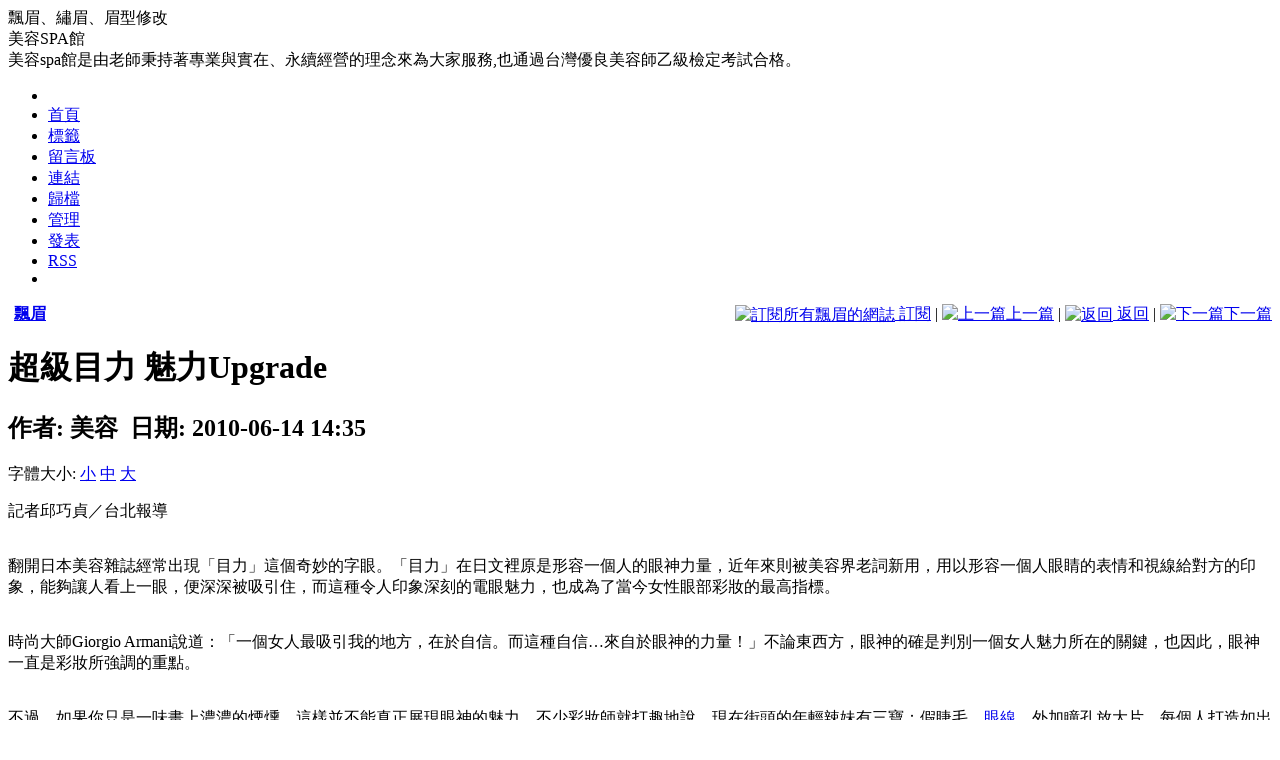

--- FILE ---
content_type: text/html; charset=utf-8
request_url: http://spa1.vvs.tw/rewrite.php/read-214.html
body_size: 12908
content:
<!DOCTYPE html PUBLIC "-//W3C//DTD XHTML 1.0 Transitional//EN" "http://www.w3.org/TR/xhtml1/DTD/xhtml1-transitional.dtd">
<html xmlns="http://www.w3.org/1999/xhtml" lang="UTF-8">
<head>
<meta http-equiv="Content-Type" content="text/html; charset=UTF-8" />
<meta http-equiv="Content-Language" content="UTF-8" />
<meta name="robots" content="all" />
<meta name="author" content="henry@allproducts.com" />
<meta name="Copyright" content="CopyRight 2006 F2Blog.com All Rights Reserved." />
<meta name="keywords" content="f2blog,phpblog,blog,php,asp,designing,with,web,standards,xhtml,css,graphic,design,layout,usability,ccessibility,w3c,w3,w3cn,PuterJam,Harry,Korsen,Joesen,Terry,天上的骆驼,蚁鹰,一只耳,天上的駱駝,蚁鹰,一隻耳,飄眉、繡眉、眉型修改、無疤洗眉、隱形眼線、紋唇,繡眉" />
<meta name="description" content="美容SPA館 - 美容spa館是由老師秉持著專業與實在、永續經營的理念來為大家服務,也通過台灣優良美容師乙級檢定考試合格。" />
<title>超級目力 魅力Upgrade - 飄眉 - 美容SPA館</title>
<link rel="alternate" type="application/rss+xml" href="http://spa1.vvs.tw/rss.php?cateID=13" title="美容SPA館 - 飄眉(Rss2)" />
<link rel="alternate" type="application/atom+xml" href="http://spa1.vvs.tw/atom.php?cateID=13"  title="美容SPA館 - 飄眉(Atom)"  />
<base href="http://spa1.vvs.tw/" /><link rel="stylesheet" rev="stylesheet" href="skins/default/global.css" type="text/css" media="all" /><!--全局样式表-->
<link rel="stylesheet" rev="stylesheet" href="skins/default/layout.css" type="text/css" media="all" /><!--层次样式表-->
<link rel="stylesheet" rev="stylesheet" href="skins/default/typography.css" type="text/css" media="all" /><!--局部样式表-->
<link rel="stylesheet" rev="stylesheet" href="skins/default/link.css" type="text/css" media="all" /><!--超链接样式表-->
<link rel="stylesheet" rev="stylesheet" href="skins/default/f2blog.css" type="text/css" media="all" /><!--F2blog特有CSS-->
<link rel="stylesheet" rev="stylesheet" href="include/common.css" type="text/css" media="all" /><!--F2blog共用CSS-->
<link rel="stylesheet" rev="stylesheet" href="./editor/ubb/editor.css" type="text/css" media="all" /><!--UBB样式-->
<link rel="icon" href="attachments/" type="image/x-icon" />
<link rel="shortcut icon" href="attachments/" type="image/x-icon" />
<script type="text/javascript" src="include/common.js.php"></script>
<script type="text/javascript" src="include/f2blog_ajax.js"></script>飄眉、繡眉、眉型修改</head>
<body>

<div id="container">
  <!--顶部-->
  <div id="header">
    <div id="blogname">
      美容SPA館      <div id="blogTitle">
        美容spa館是由老師秉持著專業與實在、永續經營的理念來為大家服務,也通過台灣優良美容師乙級檢定考試合格。      </div>
    </div>
    <!--顶部菜单-->
    <div id="menu">
      <div id="Left"></div>
      <div id="Right"></div>
      <ul>
		<li class="menuL"></li>
		<li><a class="menuA" id="home" title="首頁" href="index.php">首頁</a></li> 
<li><a class="menuA" id="tags" title="標籤" href="rewrite.php/tags.html">標籤</a></li> 
<li><a class="menuA" id="guestbook" title="留言板" href="rewrite.php/guestbook.html">留言板</a></li> 
<li><a class="menuA" id="links" title="連結" href="rewrite.php/links.html">連結</a></li> 
<li><a class="menuA" id="archives" title="歸檔" href="rewrite.php/archives.html">歸檔</a></li> 
<li><a class="menuA" id="admin" title="管理" href="admin/index.php">管理</a></li> 
<li><a class="menuA" id="post" title="發表" href="admin/logs.php?action=add&amp;edittype=front">發表</a></li> 
<li><a class="menuA" id="rss" title="RSS" href="rss.php">RSS</a></li> 
        
        <li class="menuR"></li>
      </ul>
    </div>
  </div>  <!--内容-->
  <div id="Tbody"> 
  	<!--正文-->
    <div id="mainContent">
      <div id="innermainContent">
        <div id="mainContent-topimg"></div>
                    <!--主体部分-->
          <div class="content-width"><a name="body" accesskey="B" href="#body"></a>
	<div class="pageContent">
	  <div style="float:right;"> 
		<a href="rss.php?cateID=13" target="_blank" title="訂閱所有飄眉的網誌"><img border="0" src="images/rss.png" alt="訂閱所有飄眉的網誌" style="margin-bottom:-1px" align="absMiddle"/> 訂閱</a>
		 | <a href="rewrite.php/read-213.html" title="上一篇網誌: 防曬底牌 妝備齊全"><img border="0" src="images/Cprev.gif" alt="上一篇" />上一篇</a> | 
<a href="javascript:history.back(1)" title="返回"><img border="0" src="images/arrow_left1.gif" alt="返回" align="absMiddle" /> 返回</a> | 
<a href="rewrite.php/read-215.html" title="下一篇網誌: 痘痘族敷臉 小心長膿包"><img border="0" src="images/Cnext.gif" alt="下一篇" />下一篇</a> 
	  </div>

	  <img src="images/icons/7.gif" style="margin:0px 2px -4px 0px" alt=""/>
	  <strong><a href="rewrite.php/category-13.html" title="查看飄眉的網誌">飄眉</a></strong>
	</div>

	<div class="Content">
	  <div class="Content-top">
		<div class="ContentLeft"></div>
		<div class="ContentRight"></div>
		<h1 class="ContentTitle"><strong>超級目力 魅力Upgrade</strong></h1>
		<h2 class="ContentAuthor">作者: 美容&nbsp;&nbsp;日期: 2010-06-14 14:35</h2>
	  </div>
	  <div class="Content-Info">
		<div class="InfoOther">
			字體大小: <a href="javascript:SetFont('logcontent_214','12px')">小</a> <a href="javascript:SetFont('logcontent_214','14px')">中</a> <a href="javascript:SetFont('logcontent_214','16px')">大</a>
		</div>
		<div class="InfoAuthor">
						<img src="images/weather/hn2_sunny.gif" style="margin:0px 2px -6px 0px" alt=""/><img src="images/weather/hn2_t_sunny.gif" alt=""/>
			 
		</div>
	  </div>

	  <div class="Content-body" id="logcontent_214" style="word-break:break-all; table-layout: fixed;">
		<p>記者邱巧貞／台北報導</p> <p><br /> 翻開日本美容雜誌經常出現「目力」這個奇妙的字眼。「目力」在日文裡原是形容一個人的眼神力量，近年來則被美容界老詞新用，用以形容一個人眼睛的表情和視線給對方的印象，能夠讓人看上一眼，便深深被吸引住，而這種令人印象深刻的電眼魅力，也成為了當今女性眼部彩妝的最高指標。</p> <p><br /> 時尚大師Giorgio Armani說道：「一個女人最吸引我的地方，在於自信。而這種自信&hellip;來自於眼神的力量！」不論東西方，眼神的確是判別一個女人魅力所在的關鍵，也因此，眼神一直是彩妝所強調的重點。</p> <p><br /> 不過，如果你只是一味畫上濃濃的煙燻，這樣並不能真正展現眼神的魅力，不少彩妝師就打趣地說，現在街頭的年輕辣妹有三寶：假睫毛、<a href="http://spa1.iproducts.com.tw/eyeline.html" target="_blank" title="http://spa1.iproducts.com.tw/eyeline.html" class="KeyWordStyle">眼線<img src="images/keyword.gif" border="0" alt=""/></a>、外加瞳孔放大片，每個人打造如出一轍的濃豔眼妝，幾乎快讓人分不清原本的樣貌，也絲毫無法展現個人特色。</p> <p><br /> 要讓「目力Up」並非濃妝豔抹，只要掌握住其中巧妙的平衡感，即使是淡掃峨眉的自然妝感，也能讓你的魅力瞬間提升！</p> <p><br /> 更多<a href="http://spa1.iproducts.com.tw/piaomei.html" target="_blank" title="http://spa1.iproducts.com.tw/piaomei.html" class="KeyWordStyle">飄眉<img src="images/keyword.gif" border="0" alt=""/></a>、<a href="http://spa1.iproducts.com.tw/xiomei.html" target="_blank" title="http://spa1.iproducts.com.tw/xiomei.html" class="KeyWordStyle">繡眉<img src="images/keyword.gif" border="0" alt=""/></a>！</p> <p><br /> 提升目力的黃金技巧</p> <p><br /> 日本超人氣彩妝師黑田啟藏倡導融合了高貴、優雅、知性的「目力眼妝」，他強調眼部的彩妝不僅要有華麗感，還要能讓眼睛炯炯有神，但在強調眼神的力量的同時，也要注意不能顯得咄咄逼人，一定要掌握住其中的平衡感，才能達到最佳效果。</p> <p><br /> 但，眼部的平衡感究竟為何？畢竟每個人的五官輪廓及臉型皆不同，當中有共用的黃金法則存在嗎？近來推出新著作《彩妝魔法書》的知名彩妝師Kevin表示，每個人有各自的缺點及困擾，彩妝就是用來修飾缺點同時讓你能保有自我，要從眉眼改變印象，並不是套用流行趨勢即可，而是要找到最適合自己的方式對症下藥。Kevin針對有著不同眼型困擾的女性，分別提出了下列的處方箋：</p> <p><br /> Q：當眉、眼距離太近</p> <p><br /> 眉眼的距離太近時，Kevin建議不要畫鮮豔的眼影或明顯的粗眼線，這樣會讓眉眼距離更近。建議畫眼線時貼近睫毛根部描繪，可以用最淺的大地色系眼影在眼凹處暈染打亮，能營造拉開眉眼距離的視覺感。</p> <p><br /> Q：眼下淚溝造成黑眼圈</p> <p><br /> 遮蓋淚溝最好使用濕潤型遮瑕膏輕點眼周推勻，並在底妝完成後，再放一點珠光蜜粉在淚溝位置，可利用珠光打亮的效果來修飾淚溝。</p> <p><br /> Q：大眼睛卻沒精神</p> <p><br /> Kevin表示，眼睛大眼線又畫太粗，反而會讓眼睛看起來變小，不妨可以嘗試畫長型的彩色眼線，能讓眼睛明亮有神。</p> <p><br /> Q：泡泡眼及內雙眼</p> <p><br /> 可以運用漸層眼影色來解決泡泡眼，上妝的動作要從睫毛根部開始，由下往上暈開，才能堆疊出下深上淺的漸層感；此外，畫下眼影也可以增加眼睛的深邃度。內雙眼的人睫毛通常較塌，刷睫毛時先用頂的方式支撐，再將睫毛刷長，兩種眼型都十分適合用假睫毛來加強眼神。</p> <p><br /> Q：沒精神的下垂眼</p> <p><br /> 要讓下垂眼有往上提升的效果，畫眼影時，眼尾處以圓形的暈染結束，不要有明顯的線條感；此外，眼尾的睫毛一定要夾翹再刷上睫毛膏，來修飾下垂的眼尾。</p> <p><br /> Q：上揚的丹鳳眼</p> <p><br /> 丹鳳眼不要畫重煙燻妝，因為會讓眼睛看起來更小，建議沿著眼睛輪廓暈染即可，一定要畫下眼影，下眼影可以讓眼睛有往下放大的效果。</p> <p><br /> 實用眼妝秘訣 彼得．菲利浦斯獻技</p> <p><br /> 市面上雙色、三色、四色甚至是五色的眼影盤，色彩琳瑯滿目，有時真讓人不知該從何下手，香奈兒彩妝全球創意總監彼得．菲利浦斯（Peter Philips）根據亞洲女性的眼型特質，以實用的雙色眼影為範本，訂製一款簡單且優雅的眼妝，對於不擅眼妝的消費者，是很容易入門的學習範本。</p> <p><br /> 首先，只需先用海棉棒將淺色調刷在上眼窩前1/2處，再將深色調刷抹在靠近眼尾的1/2處，接著以眼影刷將2個顏色平衡暈染，強調淺色眼影於眼皮中間位置，提昇明亮度，最後再以睫毛夾加強數秒，刷上睫毛膏即可。</p> <p><br /> 專業眉道 左右臉部平衡感</p> <p><br /> 眉毛是影響容貌左右平衡的重要關鍵之一，相信許多女性也一定覺得畫眉是一個非常麻煩的苦差事，但每天又非得去做才行。眉毛的形狀會影響到五官整體的視覺，必須依據個人臉型做調整，目前常見的整眉工具包括眉筆、眉粉及染眉膏，眉筆主要是描繪出眉毛形狀及線條感；眉粉是用來填補空隙，效果自然；染眉膏作用在將眉色變淡，使用時只要順著眉毛方向刷即可。</p> <p><br /> 睫毛攻略法 束形睫毛當道</p> <p><br /> 不論在什麼時代，睫毛對女性來說都是彩妝的重要課題，光從睫毛就可以反映出各個時代的潮流。不過，從今年起太過強烈的辣妹睫毛開始有所改變，又濃又長、甚至有點糾結的濃豔睫毛已經OUT，不過強調根根分明的睫毛，對睫毛天生較稀疏的東方人而言，卻又無法表現出存在感。</p> <p><br /> 新一代的睫毛膏開始從「根部到尾梢根根分明」演進為「根部形成毛束、尾梢根根纖長」的理想美睫，睫毛根部因先形成毛束而增加濃密感，能呈現宛如畫上隱形眼線的效果，尾梢則是根根分明的妝感，這種束形睫毛既不產生糾結問題，也能表現出睫毛的存在感。</p> <p><br /> 資料來源：tw.news.yahoo.com/article/url/d/a/100611/78/279xq.html</p>	  </div>
	  
	  	  <div class="Content-body">
						<img src="images/tag.gif" style="margin:4px 2px -4px 0px" alt=""/><strong>標籤:</strong> 
		<a href="rewrite.php/tags-%E7%B9%A1%E7%9C%89.html">繡眉</a> <br />
			  </div>
	  
	  <div class="Content-bottom">
		<div class="ContentBLeft"></div>
		<div class="ContentBRight"></div>
		<a href="rewrite.php/read-214.html#comm_top">評論: <span id="commNums">0</span></a> |
		引用: 0 |
		閱讀: 13346 
	    	    	    	
		
		
	  </div>
	</div>
			  <div class="comment">
			<div class="commenttop">
				<img src="images/tag.gif" alt="" style="margin:0px 4px -3px 0px"/><strong>顯示Tag關聯文章</strong> 
			</div>
			<div class="commentcontent">
							<a href="rewrite.php/read-240.html">
				眉型給人的形象與運勢 (2019-08-19 10:11)</a>  <br />
							<a href="rewrite.php/read-244.html">
				美貌薪高 台灣男人轉陰柔 (2019-08-19 10:10)</a>  <br />
							<a href="rewrite.php/read-265.html">
				告別毛手毛腳! 極光除毛超夯 (2010-08-17 16:46)</a>  <br />
							<a href="rewrite.php/read-264.html">
				醫療觀光全球招商　商總力挺 (2010-08-17 16:45)</a>  <br />
							<a href="rewrite.php/read-243.html">
				開眼頭術讓你炯炯有神 (2010-07-22 11:25)</a>  <br />
							<a href="rewrite.php/read-224.html">
				睫毛要長要濃密夠翹 外科手術能辦到 (2010-06-14 15:09)</a>  <br />
							<a href="rewrite.php/read-199.html">
				眼周穴位按摩消除疲勞減少魚尾紋 (2010-05-26 10:04)</a>  <br />
							<a href="rewrite.php/read-198.html">
				送媽媽姣好微笑曲線 輕鬆緊緻拉提 (2010-05-26 10:03)</a>  <br />
							<a href="rewrite.php/read-179.html">
				男生瘋化妝 每日花15分鐘上妝 (2010-04-26 13:42)</a>  <br />
							<a href="rewrite.php/read-178.html">
				化妝新工具登場　睫毛眉毛輕鬆畫 (2010-04-26 13:42)</a>  <br />
						</div>
		   </div>
			</div>
	<a name="comm_top" href="comm_top" accesskey="C"></a>
		<div id="Content_ContentList" class="content-width">
		<div class="pageContent" style="OVERFLOW: hidden; LINE-HEIGHT: 140%; HEIGHT: 18px; TEXT-ALIGN: right">
		  <div class="page" style="float:left"><span id="load_ajax_msg"></span></div>
		</div>
	</div>
<a name="tb_top" href="tb_top"></a>
		          <div id="mainContent-bottomimg"></div>
      </div>
    </div>
	<!--处理侧边栏-->
    <div id="sidebar">
      <div id="innersidebar">
        <div id="sidebar-topimg"><!--工具条顶部图象--></div>
		<!--侧边栏显示内容-->
        <!--類別--><div class="sidepanel" id="Side_Category">  <h4 class="Ptitle" style="cursor: pointer;" onclick="sidebarTools('content_Category')">類別</h4>  <div class="Pcontent" id="content_Category" style="display:">	<div class="CategoryTable" id="Category_Body"><script type="text/javascript">	function openCategory(category) {		var oLevel1 = document.getElementById("category_" + category);		var oImg = oLevel1.getElementsByTagName("img")[0];		switch (oImg.src.substr(oImg.src.length - 10, 6)) {			case "isleaf":				return true;			case "closed":				oImg.src = "images/tree/folder_gray/tab_opened.gif";				showLayer("category_" + category + "_children");				expanded = true;				return true;			case "opened":				oImg.src = "images/tree/folder_gray/tab_closed.gif";				hideLayer("category_" + category + "_children");				expanded = false;				return true;		}		return false;	}		function showLayer(id) {		document.getElementById(id).style.display = "block";		return true;	}		function hideLayer(id) {		document.getElementById(id).style.display = "none";		return true;	}	</script><div id="treeComponent">  <div id="category_0" style="line-height: 100%">    <div style="display:inline;"><img src="images/tree/folder_gray/tab_top.gif" width="16" align="top" alt=""/></div>    <div style="display:inline; vertical-align:middle; padding-left:3px; cursor:pointer;">      <a href='index.php'>所有分類 (285)</a> <span class="rss"><a href='rss.php'>[RSS]</a></span></div>  </div>  <div id="category_category_1" style="line-height: 100%">    <div style="display:inline; background-image: url('images/tree/folder_gray/navi_back_noactive.gif')"><a class="click"><img src="images/tree/folder_gray/tab_isleaf.gif" align="top" alt=""/></a></div>    <div style="display:inline;" title="飄眉">      <div id="text_1" style="padding-left:3px; cursor:pointer;display:inline; vertical-align:middle;"><a href='rewrite.php/category-13.html'>飄眉	  (44)</a> <span class="rss"><a href='rss.php?cateID=13'>[RSS]</a></span></div>    </div>  </div>      <div id="category_category_2" style="line-height: 100%">    <div style="display:inline; background-image: url('images/tree/folder_gray/navi_back_noactive.gif')"><a class="click"><img src="images/tree/folder_gray/tab_isleaf.gif" align="top" alt=""/></a></div>    <div style="display:inline;" title="繡眉">      <div id="text_2" style="padding-left:3px; cursor:pointer;display:inline; vertical-align:middle;"><a href='rewrite.php/category-14.html'>繡眉	  (42)</a> <span class="rss"><a href='rss.php?cateID=14'>[RSS]</a></span></div>    </div>  </div>      <div id="category_category_3" style="line-height: 100%">    <div style="display:inline; background-image: url('images/tree/folder_gray/navi_back_noactive.gif')"><a class="click"><img src="images/tree/folder_gray/tab_isleaf.gif" align="top" alt=""/></a></div>    <div style="display:inline;" title="眉型修改">      <div id="text_3" style="padding-left:3px; cursor:pointer;display:inline; vertical-align:middle;"><a href='rewrite.php/category-15.html'>眉型修改	  (25)</a> <span class="rss"><a href='rss.php?cateID=15'>[RSS]</a></span></div>    </div>  </div>      <div id="category_category_4" style="line-height: 100%">    <div style="display:inline; background-image: url('images/tree/folder_gray/navi_back_noactive.gif')"><a class="click"><img src="images/tree/folder_gray/tab_isleaf.gif" align="top" alt=""/></a></div>    <div style="display:inline;" title="無疤洗眉">      <div id="text_4" style="padding-left:3px; cursor:pointer;display:inline; vertical-align:middle;"><a href='rewrite.php/category-16.html'>無疤洗眉	  (15)</a> <span class="rss"><a href='rss.php?cateID=16'>[RSS]</a></span></div>    </div>  </div>      <div id="category_category_5" style="line-height: 100%">    <div style="display:inline; background-image: url('images/tree/folder_gray/navi_back_noactive.gif')"><a class="click"><img src="images/tree/folder_gray/tab_isleaf.gif" align="top" alt=""/></a></div>    <div style="display:inline;" title="隱形眼線">      <div id="text_5" style="padding-left:3px; cursor:pointer;display:inline; vertical-align:middle;"><a href='rewrite.php/category-17.html'>隱形眼線	  (25)</a> <span class="rss"><a href='rss.php?cateID=17'>[RSS]</a></span></div>    </div>  </div>      <div id="category_category_6" style="line-height: 100%">    <div style="display:inline; background-image: url('images/tree/folder_gray/navi_back_noactive.gif')"><a class="click"><img src="images/tree/folder_gray/tab_isleaf.gif" align="top" alt=""/></a></div>    <div style="display:inline;" title="紋唇">      <div id="text_6" style="padding-left:3px; cursor:pointer;display:inline; vertical-align:middle;"><a href='rewrite.php/category-18.html'>紋唇	  (19)</a> <span class="rss"><a href='rss.php?cateID=18'>[RSS]</a></span></div>    </div>  </div>      <div id="category_category_7" style="line-height: 100%">    <div style="display:inline; background-image: url('images/tree/folder_gray/navi_back_noactive.gif')"><a class="click"><img src="images/tree/folder_gray/tab_isleaf.gif" align="top" alt=""/></a></div>    <div style="display:inline;" title="痘痘粉刺調理">      <div id="text_7" style="padding-left:3px; cursor:pointer;display:inline; vertical-align:middle;"><a href='rewrite.php/category-19.html'>痘痘粉刺調理	  (28)</a> <span class="rss"><a href='rss.php?cateID=19'>[RSS]</a></span></div>    </div>  </div>      <div id="category_category_8" style="line-height: 100%">    <div style="display:inline; background-image: url('images/tree/folder_gray/navi_back_noactive.gif')"><a class="click"><img src="images/tree/folder_gray/tab_isleaf.gif" align="top" alt=""/></a></div>    <div style="display:inline;" title="淡化痘疤">      <div id="text_8" style="padding-left:3px; cursor:pointer;display:inline; vertical-align:middle;"><a href='rewrite.php/category-20.html'>淡化痘疤	  (29)</a> <span class="rss"><a href='rss.php?cateID=20'>[RSS]</a></span></div>    </div>  </div>      <div id="category_category_9" style="line-height: 100%">    <div style="display:inline; background-image: url('images/tree/folder_gray/navi_back_noactive.gif')"><a class="click"><img src="images/tree/folder_gray/tab_isleaf.gif" align="top" alt=""/></a></div>    <div style="display:inline;" title="美白淡斑">      <div id="text_9" style="padding-left:3px; cursor:pointer;display:inline; vertical-align:middle;"><a href='rewrite.php/category-21.html'>美白淡斑	  (27)</a> <span class="rss"><a href='rss.php?cateID=21'>[RSS]</a></span></div>    </div>  </div>      <div id="category_category_10" style="line-height: 100%">    <div style="display:inline; background-image: url('images/tree/folder_gray/navi_back_noactive.gif')"><a class="click"><img src="images/tree/folder_gray/tab_isleaf.gif" align="top" alt=""/></a></div>    <div style="display:inline;" title="臉部美白">      <div id="text_10" style="padding-left:3px; cursor:pointer;display:inline; vertical-align:middle;"><a href='rewrite.php/category-22.html'>臉部美白	  (30)</a> <span class="rss"><a href='rss.php?cateID=22'>[RSS]</a></span></div>    </div>  </div>      <div id="category_category_11" style="line-height: 100%">    <div style="display:inline; background-image: url('images/tree/folder_gray/navi_back_noactive_end.gif')"><a class="click"><img src="images/tree/folder_gray/tab_isleaf.gif" align="top" alt=""/></a></div>    <div style="display:inline;" title="霧眉">      <div id="text_11" style="padding-left:3px; cursor:pointer;display:inline; vertical-align:middle;"><a href='rewrite.php/category-23.html'>霧眉	  (1)</a> <span class="rss"><a href='rss.php?cateID=23'>[RSS]</a></span></div>    </div>  </div>    </div>	</div>   </div>   <div class="Pfoot"></div> </div> <!--熱門標籤--><div class="sidepanel" id="Side_HotTags">  <h4 class="Ptitle" style="cursor: pointer;" onclick="sidebarTools('content_HotTags')">熱門標籤</h4>  <div class="Pcontent" id="content_HotTags" style="display:">	<div class="HotTagsTable" id="HotTags_Body">	<a href="rewrite.php/tags-%E7%B9%A1%E7%9C%89.html" style="color:#f60" title="網誌數量: 56">繡眉</a> 
	<a href="rewrite.php/tags-%E9%A3%84%E7%9C%89.html" style="color:#069" title="網誌數量: 50">飄眉</a> 
	<a href="rewrite.php/tags-%E8%87%89%E9%83%A8%E7%BE%8E%E7%99%BD.html" style="color:#690" title="網誌數量: 31">臉部美白</a> 
	<a href="rewrite.php/tags-%E6%B7%A1%E5%8C%96%E7%97%98%E7%96%A4.html" style="color:#690" title="網誌數量: 29">淡化痘疤</a> 
	<a href="rewrite.php/tags-%E7%BE%8E%E7%99%BD%E6%B7%A1%E6%96%91.html" style="color:#690" title="網誌數量: 27">美白淡斑</a> 
	<a href="rewrite.php/tags-%E9%9A%B1%E5%BD%A2%E7%9C%BC%E7%B7%9A.html" style="color:#690" title="網誌數量: 25">隱形眼線</a> 
	<a href="rewrite.php/tags-%E7%9C%89%E5%9E%8B%E4%BF%AE%E6%94%B9.html" style="color:#690" title="網誌數量: 25">眉型修改</a> 
	<a href="rewrite.php/tags-%E7%97%98%E7%97%98%E7%B2%89%E5%88%BA%E8%AA%BF%E7%90%86.html" style="color:#690" title="網誌數量: 22">痘痘粉刺調理</a> 
	<a href="rewrite.php/tags-%E7%B4%8B%E5%94%87.html" style="color:#09c" title="網誌數量: 19">紋唇</a> 
	<a href="rewrite.php/tags-%E7%84%A1%E7%96%A4%E6%B4%97%E7%9C%89.html" style="color:#09c" title="網誌數量: 13">無疤洗眉</a> 
	<a href="rewrite.php/tags-%E7%B2%89%E5%88%BA%E7%97%98%E7%97%98%E8%AA%BF%E7%90%86.html" style="color:#09c" title="網誌數量: 8">粉刺痘痘調理</a> 
	<a href="rewrite.php/tags-%E6%B7%A1%E5%8C%96%E7%97%98%E7%96%A4%EF%BC%9B%E7%BE%8E%E7%99%BD%E6%B7%A1%E6%96%91.html" style="color:#999" title="網誌數量: 1">淡化痘疤；美白淡斑</a> 
	<a href="rewrite.php/tags-%2C%E6%B7%A1%E5%8C%96%E7%97%98%E7%96%A4.html" style="color:#999" title="網誌數量: 1">,淡化痘疤</a> 
	<a href="rewrite.php/tags-%E8%AE%93%E7%9C%BC%E7%9D%9B%E7%9E%AC%E9%96%93%E6%94%BE%E5%A4%A7%E4%B8%80%E5%80%8D%E7%9A%84%E7%9C%BC%E7%B7%9A%E7%95%AB%E6%B3%95.html" style="color:#999" title="網誌數量: 1">讓眼睛瞬間放大一倍的眼線畫法</a> 
	<a href="rewrite.php/tags-%E9%9C%A7%E7%9C%89.html" style="color:#999" title="網誌數量: 1">霧眉</a> 
	</div>   </div>   <div class="Pfoot"></div> </div> <!--最新網誌--><div class="sidepanel" id="Side_NewLogForPJBlog">  <h4 class="Ptitle" style="cursor: pointer;" onclick="sidebarTools('content_NewLogForPJBlog')">最新網誌</h4>  <div class="Pcontent" id="content_NewLogForPJBlog" style="display:">	<div class="NewLogForPJBlogTable" id="NewLogForPJBlog_Body">	<a class="sideA" id="NewLog_Link_288" title="美容 於 2021-10-28 15:04 發表 霧眉多少錢，做半永久霧狀眉一般要多少錢" href="rewrite.php/read-288.html">霧眉多少錢，做半永久霧狀</a> 
	<a class="sideA" id="NewLog_Link_240" title="美容 於 2019-08-19 10:11 發表 眉型給人的形象與運勢" href="rewrite.php/read-240.html">眉型給人的形象與運勢</a> 
	<a class="sideA" id="NewLog_Link_244" title="美容 於 2019-08-19 10:10 發表 美貌薪高 台灣男人轉陰柔" href="rewrite.php/read-244.html">美貌薪高 台灣男人轉陰柔</a> 
	<a class="sideA" id="NewLog_Link_287" title="美容 於 2011-02-09 15:21 發表 痘痘族冬天保養 記得保濕" href="rewrite.php/read-287.html">痘痘族冬天保養 記得保濕</a> 
	<a class="sideA" id="NewLog_Link_286" title="美容 於 2011-02-09 15:19 發表 更年期也會長青春痘！中醫治療重辯証" href="rewrite.php/read-286.html">更年期也會長青春痘！中醫</a> 
	<a class="sideA" id="NewLog_Link_285" title="美容 於 2011-02-09 15:17 發表 男患多於女 越胖越明顯" href="rewrite.php/read-285.html">男患多於女 越胖越明顯</a> 
	<a class="sideA" id="NewLog_Link_284" title="美容 於 2011-02-09 15:17 發表 臉部大掃除 除黑斑雷射合併處理" href="rewrite.php/read-284.html">臉部大掃除 除黑斑雷射合</a> 
	<a class="sideA" id="NewLog_Link_283" title="美容 於 2011-02-09 15:16 發表 改善膚質流露青春氣息 各種雷射比一比" href="rewrite.php/read-283.html">改善膚質流露青春氣息 各</a> 
	<a class="sideA" id="NewLog_Link_282" title="美容 於 2011-02-09 15:16 發表 年前變臉 年後亮麗出擊" href="rewrite.php/read-282.html">年前變臉 年後亮麗出擊</a> 
	<a class="sideA" id="NewLog_Link_281" title="美容 於 2010-12-29 14:21 發表 苦練捲髮到深夜 美髮賽奪金" href="rewrite.php/read-281.html">苦練捲髮到深夜 美髮賽奪</a> 
	</div>   </div>   <div class="Pfoot"></div> </div> <!--最新評論--><div class="sidepanel" id="Side_Comment">  <h4 class="Ptitle" style="cursor: pointer;" onclick="sidebarTools('content_Comment')">最新評論</h4>  <div class="Pcontent" id="content_Comment" style="display:">	<div class="CommentTable" id="Comment_Body">	</div>   </div>   <div class="Pfoot"></div> </div> <!--最新留言--><div class="sidepanel" id="Side_GuestBookForPJBlogSubItem1">  <h4 class="Ptitle" style="cursor: pointer;" onclick="sidebarTools('content_GuestBookForPJBlogSubItem1')">最新留言</h4>  <div class="Pcontent" id="content_GuestBookForPJBlogSubItem1" style="display:">	<div class="GuestBookForPJBlogSubItem1Table" id="GuestBookForPJBlogSubItem1_Body">	<a class="sideA" id="GuestBook_Link1483" title="Gleezy：k66099 於 2026-01-06 17:34 發表留言 #出差外約台妹密Gleezy號k66099【TG：@yc90048  /  @y66002】外約台灣女孩約炮私密Gleezy號k66099鏈接：https://gleezy.net/hyc2288台灣外約小姐網站：https://t.me/kyc90048 #高雄約砲 #高雄外約小姐 #酒店找小姐 #外約高雄大奶  #高雄高檔正妹  #高雄找小姐  #高雄無套內射少婦Gleezy號k66099 #高雄孕婦媽媽  #高雄母乳媽媽 #高雄找小姐 出差外約台妹【TG：@yc90048  /  @y66002】 外約台灣女孩  Gleezy號k66099鏈接：https://gleezy.net/hyc2288fa台灣外約小姐網站：https://t.me/kyc90048 #高雄無套19歲學生妹Gleezy號k66099 搜TG母乳蘿莉群：@bj90048 / @eyny90048 #高雄外約無套內射19歲學生妹  左營區 鼓山區 新興區 前金區 三民區苓雅區 前鎮區)+200車資（小港 鳳山 楠梓+300/400車資）Gleezy號k66099#臺南外約大奶H奶水母乳中出 #孕婦#處女#三性#學生妹 #學生蘿莉 Gleezy號k66099#高雄外約無套熟女 #高雄雙飛姐妹台灣網站：https://c.gleezy.top/280KAA5S#出差外約台妹密Gleezy號k66099【TG：@yc90048  /  @y66002】外約台灣女孩約炮私密Gleezy號k66099鏈接：https://gleezy.net/hyc2288台灣外約小姐網站：https://t.me/kyc90048 #高雄約砲 #高雄外約小姐 #酒店找小姐 #外約高雄大奶  #高雄高檔正妹  #高雄找小姐  #高雄無套內射少婦Gleezy號k66099 #高雄孕婦媽媽  #高雄母乳媽媽 #高雄找小姐 出差外約台妹【TG：@yc90048  /  @y66002】 外約台灣女孩  Gleezy號k66099鏈接：https://gleezy.net/hyc2288fa台灣外約小姐網站：https://t.me/kyc90048 #高雄無套19歲學生妹Gleezy號k66099 搜TG母乳蘿莉群：@bj90048 / @eyny90048 #高雄外約無套內射19歲學生妹  左營區 鼓山區 新興區 前金區 三民區苓雅區 前鎮區)+200車資（小港 鳳山 楠梓+300/400車資）Gleezy號k66099#臺南外約大奶H奶水母乳中出 #孕婦#處女#三性#學生妹 #學生蘿莉 Gleezy號k66099#高雄外約無套熟女 #高雄雙飛姐妹台灣網站：https://c.gleezy.top/280KAA5S#出差外約台妹密Gleezy號k66099【TG：@yc90048  /  @y66002】外約台灣女孩約炮私密Gleezy號k66099鏈接：https://gleezy.net/hyc2288台灣外約小姐網站：https://t.me/kyc90048 #高雄約砲 #高雄外約小姐 #酒店找小姐 #外約高雄大奶  #高雄高檔正妹  #高雄找小姐  #高雄無套內射少婦Gleezy號k66099 #高雄孕婦媽媽  #高雄母乳媽媽 #高雄找小姐 出差外約台妹【TG：@yc90048  /  @y66002】 外約台灣女孩  Gleezy號k66099鏈接：https://gleezy.net/hyc2288fa台灣外約小姐網站：https://t.me/kyc90048 #高雄無套19歲學生妹Gleezy號k66099 搜TG母乳蘿莉群：@bj90048 / @eyny90048 #高雄外約無套內射19歲學生妹  左營區 鼓山區 新興區 前金區 三民區苓雅區 前鎮區)+200車資（小港 鳳山 楠梓+300/400車資）Gleezy號k66099#臺南外約大奶H奶水母乳中出 #孕婦#處女#三性#學生妹 #學生蘿莉 Gleezy號k66099#高雄外約無套熟女 #高雄雙飛姐妹台灣網站：https://c.gleezy.top/280KAA5S#出差外約台妹密Gleezy號k66099【TG：@yc90048  /  @y66002】外約台灣女孩約炮私密Gleezy號k66099鏈接：https://gleezy.net/hyc2288台灣外約小姐網站：https://t.me/kyc90048 #高雄約砲 #高雄外約小姐 #酒店找小姐 #外約高雄大奶  #高雄高檔正妹  #高雄找小姐  #高雄無套內射少婦Gleezy號k66099 #高雄孕婦媽媽  #高雄母乳媽媽 #高雄找小姐 出差外約台妹【TG：@yc90048  /  @y66002】 外約台灣女孩  Gleezy號k66099鏈接：https://gleezy.net/hyc2288fa台灣外約小姐網站：https://t.me/kyc90048 #高雄無套19歲學生妹Gleezy號k66099 搜TG母乳蘿莉群：@bj90048 / @eyny90048 #高雄外約無套內射19歲學生妹  左營區 鼓山區 新興區 前金區 三民區苓雅區 前鎮區)+200車資（小港 鳳山 楠梓+300/400車資）Gleezy號k66099#臺南外約大奶H奶水母乳中出 #孕婦#處女#三性#學生妹 #學生蘿莉 Gleezy號k66099#高雄外約無套熟女 #高雄雙飛姐妹台灣網站：https://c.gleezy.top/280KAA5S#出差外約台妹密Gleezy號k66099【TG：@yc90048  /  @y66002】外約台灣女孩約炮私密Gleezy號k66099鏈接：https://gleezy.net/hyc2288台灣外約小姐網站：https://t.me/kyc90048 #高雄約砲 #高雄外約小姐 #酒店找小姐 #外約高雄大奶  #高雄高檔正妹  #高雄找小姐  #高雄無套內射少婦Gleezy號k66099 #高雄孕婦媽媽  #高雄母乳媽媽 #高雄找小姐 出差外約台妹【TG：@yc90048  /  @y66002】 外約台灣女孩  Gleezy號k66099鏈接：https://gleezy.net/hyc2288fa台灣外約小姐網站：https://t.me/kyc90048 #高雄無套19歲學生妹Gleezy號k66099 搜TG母乳蘿莉群：@bj90048 / @eyny90048 #高雄外約無套內射19歲學生妹  左營區 鼓山區 新興區 前金區 三民區苓雅區 前鎮區)+200車資（小港 鳳山 楠梓+300/400車資）Gleezy號k66099#臺南外約大奶H奶水母乳中出 #孕婦#處女#三性#學生妹 #學生蘿莉 Gleezy號k66099#高雄外約無套熟女 #高雄雙飛姐妹台灣網站：https://c.gleezy.top/280KAA5S#出差外約台妹密Gleezy號k66099【TG：@yc90048  /  @y66002】外約台灣女孩約炮私密Gleezy號k66099鏈接：https://gleezy.net/hyc2288台灣外約小姐網站：https://t.me/kyc90048 #高雄約砲 #高雄外約小姐 #酒店找小姐 #外約高雄大奶  #高雄高檔正妹  #高雄找小姐  #高雄無套內射少婦Gleezy號k66099 #高雄孕婦媽媽  #高雄母乳媽媽 #高雄找小姐 出差外約台妹【TG：@yc90048  /  @y66002】 外約台灣女孩  Gleezy號k66099鏈接：https://gleezy.net/hyc2288fa台灣外約小姐網站：https://t.me/kyc90048 #高雄無套19歲學生妹Gleezy號k66099 搜TG母乳蘿莉群：@bj90048 / @eyny90048 #高雄外約無套內射19歲學生妹  左營區 鼓山區 新興區 前金區 三民區苓雅區 前鎮區)+200車資（小港 鳳山 楠梓+300/400車資）Gleezy號k66099#臺南外約大奶H奶水母乳中出 #孕婦#處女#三性#學生妹 #學生蘿莉 Gleezy號k66099#高雄外約無套熟女 #高雄雙飛姐妹台灣網站：https://c.gleezy.top/280KAA5S#出差外約台妹密Gleezy號k66099【TG：@yc90048  /  @y66002】外約台灣女孩約炮私密Gleezy號k66099鏈接：https://gleezy.net/hyc2288台灣外約小姐網站：https://t.me/kyc90048 #高雄約砲 #高雄外約小姐 #酒店找小姐 #外約高雄大奶  #高雄高檔正妹  #高雄找小姐  #高雄無套內射少婦Gleezy號k66099 #高雄孕婦媽媽  #高雄母乳媽媽 #高雄找小姐 出差外約台妹【TG：@yc90048  /  @y66002】 外約台灣女孩  Gleezy號k66099鏈接：https://gleezy.net/hyc2288fa台灣外約小姐網站：https://t.me/kyc90048 #高雄無套19歲學生妹Gleezy號k66099 搜TG母乳蘿莉群：@bj90048 / @eyny90048 #高雄外約無套內射19歲學生妹  左營區 鼓山區 新興區 前金區 三民區苓雅區 前鎮區)+200車資（小港 鳳山 楠梓+300/400車資）Gleezy號k66099#臺南外約大奶H奶水母乳中出 #孕婦#處女#三性#學生妹 #學生蘿莉 Gleezy號k66099#高雄外約無套熟女 #高雄雙飛姐妹台灣網站：https://c.gleezy.top/280KAA5S#出差外約台妹密Gleezy號k66099【TG：@yc90048  /  @y66002】外約台灣女孩約炮私密Gleezy號k66099鏈接：https://gleezy.net/hyc2288台灣外約小姐網站：https://t.me/kyc90048 #高雄約砲 #高雄外約小姐 #酒店找小姐 #外約高雄大奶  #高雄高檔正妹  #高雄找小姐  #高雄無套內射少婦Gleezy號k66099 #高雄孕婦媽媽  #高雄母乳媽媽 #高雄找小姐 出差外約台妹【TG：@yc90048  /  @y66002】 外約台灣女孩  Gleezy號k66099鏈接：https://gleezy.net/hyc2288fa台灣外約小姐網站：https://t.me/kyc90048 #高雄無套19歲學生妹Gleezy號k66099 搜TG母乳蘿莉群：@bj90048 / @eyny90048 #高雄外約無套內射19歲學生妹  左營區 鼓山區 新興區 前金區 三民區苓雅區 前鎮區)+200車資（小港 鳳山 楠梓+300/400車資）Gleezy號k66099#臺南外約大奶H奶水母乳中出 #孕婦#處女#三性#學生妹 #學生蘿莉 Gleezy號k66099#高雄外約無套熟女 #高雄雙飛姐妹台灣網站：https://c.gleezy.top/280KAA5S#出差外約台妹密Gleezy號k66099【TG：@yc90048  /  @y66002】外約台灣女孩約炮私密Gleezy號k66099鏈接：https://gleezy.net/hyc2288台灣外約小姐網站：https://t.me/kyc90048 #高雄約砲 #高雄外約小姐 #酒店找小姐 #外約高雄大奶  #高雄高檔正妹  #高雄找小姐  #高雄無套內射少婦Gleezy號k66099 #高雄孕婦媽媽  #高雄母乳媽媽 #高雄找小姐 出差外約台妹【TG：@yc90048  /  @y66002】 外約台灣女孩  Gleezy號k66099鏈接：https://gleezy.net/hyc2288fa台灣外約小姐網站：https://t.me/kyc90048 #高雄無套19歲學生妹Gleezy號k66099 搜TG母乳蘿莉群：@bj90048 / @eyny90048 #高雄外約無套內射19歲學生妹  左營區 鼓山區 新興區 前金區 三民區苓雅區 前鎮區)+200車資（小港 鳳山 楠梓+300/400車資）Gleezy號k66099#臺南外約大奶H奶水母乳中出 #孕婦#處女#三性#學生妹 #學生蘿莉 Gleezy號k66099#高雄外約無套熟女 #高雄雙飛姐妹台灣網站：https://c.gleezy.top/280KAA5S#出差外約台妹密Gleezy號k66099【TG：@yc90048  /  @y66002】外約台灣女孩約炮私密Gleezy號k66099鏈接：https://gleezy.net/hyc2288台灣外約小姐網站：https://t.me/kyc90048 #高雄約砲 #高雄外約小姐 #酒店找小姐 #外約高雄大奶  #高雄高檔正妹  #高雄找小姐  #高雄無套內射少婦Gleezy號k66099 #高雄孕婦媽媽  #高雄母乳媽媽 #高雄找小姐 出差外約台妹【TG：@yc90048  /  @y66002】 外約台灣女孩  Gleezy號k66099鏈接：https://gleezy.net/hyc2288fa台灣外約小姐網站：https://t.me/kyc90048 #高雄無套19歲學生妹Gleezy號k66099 搜TG母乳蘿莉群：@bj90048 / @eyny90048 #高雄外約無套內射19歲學生妹  左營區 鼓山區 新興區 前金區 三民區苓雅區 前鎮區)+200車資（小港 鳳山 楠梓+300/400車資）Gleezy號k66099#臺南外約大奶H奶水母乳中出 #孕婦#處女#三性#學生妹 #學生蘿莉 Gleezy號k66099#高雄外約無套熟女 #高雄雙飛姐妹台灣網站：https://c.gleezy.top/280KAA5S#出差外約台妹密Gleezy號k66099【TG：@yc90048  /  @y66002】外約台灣女孩約炮私密Gleezy號k66099鏈接：https://gleezy.net/hyc2288台灣外約小姐網站：https://t.me/kyc90048 #高雄約砲 #高雄外約小姐 #酒店找小姐 #外約高雄大奶  #高雄高檔正妹  #高雄找小姐  #高雄無套內射少婦Gleezy號k66099 #高雄孕婦媽媽  #高雄母乳媽媽 #高雄找小姐 出差外約台妹【TG：@yc90048  /  @y66002】 外約台灣女孩  Gleezy號k66099鏈接：https://gleezy.net/hyc2288fa台灣外約小姐網站：https://t.me/kyc90048 #高雄無套19歲學生妹Gleezy號k66099 搜TG母乳蘿莉群：@bj90048 / @eyny90048 #高雄外約無套內射19歲學生妹  左營區 鼓山區 新興區 前金區 三民區苓雅區 前鎮區)+200車資（小港 鳳山 楠梓+300/400車資）Gleezy號k66099#臺南外約大奶H奶水母乳中出 #孕婦#處女#三性#學生妹 #學生蘿莉 Gleezy號k66099#高雄外約無套熟女 #高雄雙飛姐妹台灣網站：https://c.gleezy.top/280KAA5S#出差外約台妹密Gleezy號k66099【TG：@yc90048  /  @y66002】外約台灣女孩約炮私密Gleezy號k66099鏈接：https://gleezy.net/hyc2288台灣外約小姐網站：https://t.me/kyc90048 #高雄約砲 #高雄外約小姐 #酒店找小姐 #外約高雄大奶  #高雄高檔正妹  #高雄找小姐  #高雄無套內射少婦Gleezy號k66099 #高雄孕婦媽媽  #高雄母乳媽媽 #高雄找小姐 出差外約台妹【TG：@yc90048  /  @y66002】 外約台灣女孩  Gleezy號k66099鏈接：https://gleezy.net/hyc2288fa台灣外約小姐網站：https://t.me/kyc90048 #高雄無套19歲學生妹Gleezy號k66099 搜TG母乳蘿莉群：@bj90048 / @eyny90048 #高雄外約無套內射19歲學生妹  左營區 鼓山區 新興區 前金區 三民區苓雅區 前鎮區)+200車資（小港 鳳山 楠梓+300/400車資）Gleezy號k66099#臺南外約大奶H奶水母乳中出 #孕婦#處女#三性#學生妹 #學生蘿莉 Gleezy號k66099#高雄外約無套熟女 #高雄雙飛姐妹台灣網站：https://c.gleezy.top/280KAA5S#出差外約台妹密Gleezy號k66099【TG：@yc90048  /  @y66002】外約台灣女孩約炮私密Gleezy號k66099鏈接：https://gleezy.net/hyc2288台灣外約小姐網站：https://t.me/kyc90048 #高雄約砲 #高雄外約小姐 #酒店找小姐 #外約高雄大奶  #高雄高檔正妹  #高雄找小姐  #高雄無套內射少婦Gleezy號k66099 #高雄孕婦媽媽  #高雄母乳媽媽 #高雄找小姐 出差外約台妹【TG：@yc90048  /  @y66002】 外約台灣女孩  Gleezy號k66099鏈接：https://gleezy.net/hyc2288fa台灣外約小姐網站：https://t.me/kyc90048 #高雄無套19歲學生妹Gleezy號k66099 搜TG母乳蘿莉群：@bj90048 / @eyny90048 #高雄外約無套內射19歲學生妹  左營區 鼓山區 新興區 前金區 三民區苓雅區 前鎮區)+200車資（小港 鳳山 楠梓+300/400車資）Gleezy號k66099#臺南外約大奶H奶水母乳中出 #孕婦#處女#三性#學生妹 #學生蘿莉 Gleezy號k66099#高雄外約無套熟女 #高雄雙飛姐妹台灣網站：https://c.gleezy.top/280KAA5S"  href="rewrite.php/guestbook.html#book1483">#出差外約台妹密Glee</a> 	<a class="sideA" id="GuestBook_Link1482" title="鈴木桜の蜜戀館 於 2025-12-26 18:21 發表留言 第一次來日本，想嘗試點不一樣的體驗，卻擔心被拒絕？又不知道哪裡對外國人比較友善？那你可以先認識一下【鈴木桜東京大阪外送茶】Telegram : @GEM816line： rb969 / jp5255"  href="rewrite.php/guestbook.html#book1482">第一次來日本，想嘗試點不</a> 	<a class="sideA" id="GuestBook_Link1481" title="鈴木桜の蜜戀館 於 2025-12-26 18:20 發表留言 鈴木桜 提供东京和大阪本地真实服务本番服務｜直接上門｜現金支付｜無需轉賬｜照片本人｜安全有保障服務範圍：東京23區（新宿、澀谷、池袋、上野等）及大阪市內（梅田、心斋桥、難波等）價格透明：線上挑選，见面满意后現金支付，無需轉賬安全保密：全程隱私保障，流程很簡單快捷透明服務：先觀看女孩實照，确確保滿意後再安排出發基本服務：口交、 口爆 、顏射、 69 、 素股 、 角色扮演等....首次體驗：適合旅遊、出差、解压，首次體驗無壓力每日更新名單：提前挑選，快速預約，輕鬆享受所有女孩均是短期兼職，並非全職工作者，每位都經過篩選與確認，確保氣質與品質兼具。預約方式：Gleezy：jp5255Telegram：GEM816LINE:rb969"  href="rewrite.php/guestbook.html#book1481">鈴木桜 提供东京和大阪本</a> 	<a class="sideA" id="GuestBook_Link1480" title="鈴木桜東京大阪外約 於 2025-12-26 18:04 發表留言 第一次來日本，想嘗試點不一樣的體驗，卻擔心被拒絕？又不知道哪裡對外國人比較友善？那你可以先認識一下【鈴木桜東京大阪外送茶】Telegram : @GEM816line： rb969 / jp5255"  href="rewrite.php/guestbook.html#book1480">第一次來日本，想嘗試點不</a> 	<a class="sideA" id="GuestBook_Link1479" title="#澳門人東京夜生活  於 2025-08-13 23:44 發表留言 第一次來日本，想體驗點刺激卻怕被拒接？找不到適合外國人的地方嗎？那你一定要認識【東京·盈盈華人本番出張所】"  href="rewrite.php/guestbook.html#book1479">第一次來日本，想體驗點刺</a> 	<a class="sideA" id="GuestBook_Link1478" title="lineav155 於 2025-08-06 22:42 發表留言 這裡是來自異世界的介紹人——盈盈。看到這段話，代表我們一定是有緣人呢。不管你是來東京出差還是旅遊，都一定不能錯過體驗日本風俗文化。試試日本小姐姐獨有的溫柔與服務感，感受真正「本番OK」的高品質體驗。我們是完全預約制的出張服務，小姐姐可直接送到飯店、Airbnb或商務旅館。流程簡單，第一次也能輕鬆上手，新手體驗也完全不用擔心。✅ 無需訂金✅ 無需指名費✅ 提供女孩百分百本人照✅ 消費透明，現場現金消費即可✅ 支援中文溝通與貼心安排特殊服務可選：無套中出、攝影、口內射精、顏射、吞精、雙飛3P、反向3P【服務範圍】東京全域（新宿、品川、渋谷、池袋、銀座、赤坂、吉原、上野、秋葉原、六本木等）預計九月下旬起，大阪地區也將全面開放服務（梅田、難波、心齋橋等熱門地點可安排）TG（Telegram）：@R300687Gleezy：uber77（邀請碼：uber77）官方網站：www.akb48bj.com#東京出差找小姐 #日本本番 #上門服務 #高端外送茶#素人系 #OL風 #反差萌 #本人保証 #配合送酒店#夜遊日本 #中文接待 #中文服務 #安心保密 #修車服務想體驗東京與大阪的夜晚有多迷人嗎？馬上聯絡盈盈，我會幫你安排最適合你的小姐姐。"  href="rewrite.php/guestbook.html#book1478">這裡是來自異世界的介紹人</a> 	<a class="sideA" id="GuestBook_Link1477" title="大安區個工定點line：087449電報Tele 於 2023-05-29 20:11 發表留言 大安區個工定點line：087449電報Telegram：DIY857谷墨商旅叫小姐/新莊區出差叫妹/新莊喝茶吃魚叫小姐/新莊香奈兒叫妹/新莊美麗心 林口喝茶吃魚叫小姐line：087449電報Telegram：DIY857林口龜山叫妹/林口樂威叫小姐/林口愛之星叫妹/林口個工定點/天鵝湖旅館叫妹楠梓個工定點line：087449電報Telegram：DIY857楠梓喝茶吃魚叫小姐/楠梓御宿叫妹/楠梓維也納叫小姐/楠梓凱麗都叫妹/楠梓花鄉叫小姐烏日出差叫小姐line：087449電報Telegram：DIY857高鐵戀館叫妹/烏日赫柏絲叫小姐/台中個工定點/西屯區喝茶吃魚叫小姐/西屯區簡愛叫妹"  href="rewrite.php/guestbook.html#book1477">大安區個工定點line：</a> 	</div>   </div>   <div class="Pfoot"></div> </div> <!--歸檔--><div class="sidepanel" id="Side_Archive">  <h4 class="Ptitle" style="cursor: pointer;" onclick="sidebarTools('content_Archive')">歸檔</h4>  <div class="Pcontent" id="content_Archive" style="display:">	<div class="ArchiveTable" id="Archive_Body">	<a class="sideA" id="Archive_Link_1" href="rewrite.php/archives-202110.html">2021 年 10 月 [1]</a> 	<a class="sideA" id="Archive_Link_2" href="rewrite.php/archives-201908.html">2019 年 08 月 [2]</a> 	<a class="sideA" id="Archive_Link_3" href="rewrite.php/archives-201102.html">2011 年 02 月 [6]</a> 	<a class="sideA" id="Archive_Link_4" href="rewrite.php/archives-201012.html">2010 年 12 月 [1]</a> 	<a class="sideA" id="Archive_Link_5" href="rewrite.php/archives-201008.html">2010 年 08 月 [23]</a> 	</div>   </div>   <div class="Pfoot"></div> </div> <!--好站推薦＊熱門論壇＊--><div class="sidepanel" id="Side_Links">  <h4 class="Ptitle" style="cursor: pointer;" onclick="sidebarTools('content_Links')">好站推薦＊熱門論壇＊</h4>  <div class="Pcontent" id="content_Links" style="display:">	<div class="LinksTable" id="Links_Body">	<a href="index.php?load=applylink">&gt;&gt;&gt; 申請連結 &lt;&lt;&lt;</a> 
	</div>   </div>   <div class="Pfoot"></div> </div> <!--好站推薦＊食＊--><div class="sidepanel" id="Side_Links1">  <h4 class="Ptitle" style="cursor: pointer;" onclick="sidebarTools('content_Links1')">好站推薦＊食＊</h4>  <div class="Pcontent" id="content_Links1" style="display:">	<div class="Links1Table" id="Links1_Body">	</div>   </div>   <div class="Pfoot"></div> </div> <!--好站推薦＊衣＊--><div class="sidepanel" id="Side_Links2">  <h4 class="Ptitle" style="cursor: pointer;" onclick="sidebarTools('content_Links2')">好站推薦＊衣＊</h4>  <div class="Pcontent" id="content_Links2" style="display:">	<div class="Links2Table" id="Links2_Body">	</div>   </div>   <div class="Pfoot"></div> </div> <!--好站推薦＊住＊--><div class="sidepanel" id="Side_Links3">  <h4 class="Ptitle" style="cursor: pointer;" onclick="sidebarTools('content_Links3')">好站推薦＊住＊</h4>  <div class="Pcontent" id="content_Links3" style="display:">	<div class="Links3Table" id="Links3_Body">	</div>   </div>   <div class="Pfoot"></div> </div> <!--好站推薦＊行＊--><div class="sidepanel" id="Side_Links4">  <h4 class="Ptitle" style="cursor: pointer;" onclick="sidebarTools('content_Links4')">好站推薦＊行＊</h4>  <div class="Pcontent" id="content_Links4" style="display:">	<div class="Links4Table" id="Links4_Body">	</div>   </div>   <div class="Pfoot"></div> </div> <!--好站推薦＊育＊--><div class="sidepanel" id="Side_Links5">  <h4 class="Ptitle" style="cursor: pointer;" onclick="sidebarTools('content_Links5')">好站推薦＊育＊</h4>  <div class="Pcontent" id="content_Links5" style="display:">	<div class="Links5Table" id="Links5_Body">	</div>   </div>   <div class="Pfoot"></div> </div> <!--好站推薦＊樂＊--><div class="sidepanel" id="Side_Links6">  <h4 class="Ptitle" style="cursor: pointer;" onclick="sidebarTools('content_Links6')">好站推薦＊樂＊</h4>  <div class="Pcontent" id="content_Links6" style="display:">	<div class="Links6Table" id="Links6_Body">	</div>   </div>   <div class="Pfoot"></div> </div> <!--好站推薦＊醫＊--><div class="sidepanel" id="Side_Links7">  <h4 class="Ptitle" style="cursor: pointer;" onclick="sidebarTools('content_Links7')">好站推薦＊醫＊</h4>  <div class="Pcontent" id="content_Links7" style="display:">	<div class="Links7Table" id="Links7_Body">	</div>   </div>   <div class="Pfoot"></div> </div> <!--好站推薦＊美＊--><div class="sidepanel" id="Side_Links8">  <h4 class="Ptitle" style="cursor: pointer;" onclick="sidebarTools('content_Links8')">好站推薦＊美＊</h4>  <div class="Pcontent" id="content_Links8" style="display:">	<div class="Links8Table" id="Links8_Body">	</div>   </div>   <div class="Pfoot"></div> </div> <!--好站推薦＊H2＊--><div class="sidepanel" id="Side_Links9">  <h4 class="Ptitle" style="cursor: pointer;" onclick="sidebarTools('content_Links9')">好站推薦＊H2＊</h4>  <div class="Pcontent" id="content_Links9" style="display:">	<div class="Links9Table" id="Links9_Body">	</div>   </div>   <div class="Pfoot"></div> </div> <!--搜尋--><div class="sidepanel" id="Side_Search">  <h4 class="Ptitle" style="cursor: pointer;" onclick="sidebarTools('content_Search')">搜尋</h4>  <div class="Pcontent" id="content_Search" style="display:">	<div class="SearchTable" id="Search_Body"><form style="MARGIN: 0px" onsubmit="if (this.seekname.value.length&lt;1) {alert('關鍵字不能少於1個字!');this.seekname.focus();return false}" action="index.php"> 
  關鍵字   <input class="userpass" name="seekname"> 
	<div style="overflow: hidden; height: 3px">&nbsp;</div> 
	<select name="job"> 
	<option value="searchTitle" selected="selected">日誌標題</option> 
	<option value="searchContent">日誌內容</option> 
	<option value="searchAll">標題與內容</option> 
	</select> 
  <input name="submit" type="submit" class="userbutton" value="搜尋" /> 
</form> 
	</div>   </div>   <div class="Pfoot"></div> </div> <!--統計--><div class="sidepanel" id="Side_BlogInfo">  <h4 class="Ptitle" style="cursor: pointer;" onclick="sidebarTools('content_BlogInfo')">統計</h4>  <div class="Pcontent" id="content_BlogInfo" style="display:">	<div class="BlogInfoTable" id="BlogInfo_Body">今日訪問: 7<br />
昨日訪問: 122<br />
總訪問量: 411838<br />
在線人數: 2<br />
日誌數量: 285	</div>   </div>   <div class="Pfoot"></div> </div> <div id="Side_rssBlog" class="sidepanel">
  <h4 class="Ptitle" style="cursor: pointer;" onclick="sidebarTools('content_rssBlog')">博客联播</h4>
  <div class="Pcontent" id="content_rssBlog" style="display:">
	<iframe id="f2RssBlog" src="plugins/rssBlog/readrss.php" width="100%" height="200" frameborder=0 scrolling="no" allowTransparency="true" ></iframe>
  </div>
  <div class="Pfoot"></div>
</div>
        <div id="sidebar-bottomimg"></div>
      </div>
    </div>
    <div style="clear: both;height:1px;overflow:hidden;margin-top:-1px;"></div>
  </div>
  <!--底部-->
  <div id="foot">
    <p>
		<strong><a href="mailto:henry@allproducts.com">美容SPA館</a></strong> 's blog
		Powered By <a href="http://www.f2blog.com" target="_blank"><strong>F2blog v1.2 build 03.01</strong></a>
		CopyRight 2006  - 2026		<a href="http://validator.w3.org/check/referer" target="_blank">XHTML</a> |
		<a href="http://jigsaw.w3.org/css-validator/validator-uri.html" target="_blank">CSS</a> |
		<a href="archives/index.php" target="_blank">Archiver</a>
	</p>
    <p style="font-size:11px;">
		<a href="http://joesen.f2blog.com" target="_blank"><strong>default</strong></a>
		Design by <a href="mailto:joesenhong@yahoo.com.cn">Joesen</a> Skin from f2blog		無疤洗眉、隱形眼線、紋唇    </p>
  </div>
</div>
</body>
</html>


--- FILE ---
content_type: text/css
request_url: http://spa1.vvs.tw/editor/ubb/editor.css
body_size: 529
content:
#editorbody{
	border-width:0px;
	border-style:solid;
	border-color:#ffffff #9B8424 #9B8424 #ffffff;
}
#editorHead{
 padding:2px 6px 6px 6px;
}
.editorTools{

}

.Toolsbar{
	background: url(bar.gif) no-repeat 2px 5px;
	padding-left:8px;
	height:24px;
	float:left;
}
.ToolsUL{
 display:inline;
 list-style:none;
 margin:0px;
 padding:2px;
}
.ToolsUL Li{ 
 float:left;
 padding:2px;
}
.ToolsUL Li select{ 
 font-size:11px;
}

.Toolsbutton:link,.Toolsbutton:visited{
 border:1px solid #fff;
 width:16px;
 height:16px;
 display:block;
 padding:2px;
}
.Toolsbutton:hover{
 background:#fff;
 border:1px solid #fff;
}
.Smilie:link,.Smilie:visited{
 border:1px solid #fff;
 display:block;
 padding:2px;
 width:19px;
 height:19px;
}
.Smilie:hover{
 background:#fff;
 border:1px solid #fff;
}
.UBBSmiliesPanel{
border:1px solid #000;text-align:left;padding:0px;position: absolute;visibility:hidden;
}
.editorContent{
 width:97%;
 padding:0px 6px 6px 4px !important;
 padding:0px 4px 6px 4px;
 text-align:center;
}
.editTextarea{
	border:1px solid #97D4E5;
	font-size:12px;
	font-family: Arial, Arial, Arial, sans-serif;
	padding:1px;
	height:200px;
	overflow:auto;
    width:100%;
	text-align:left;
}